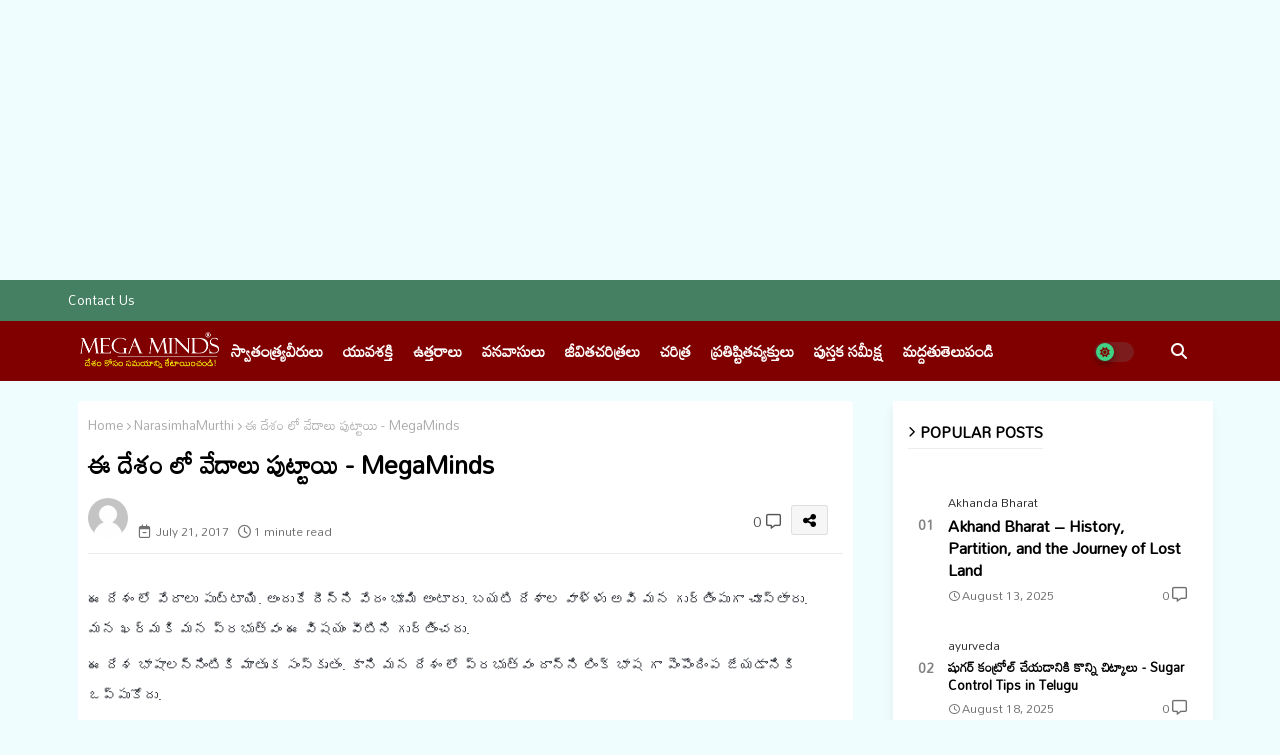

--- FILE ---
content_type: text/html; charset=utf-8
request_url: https://www.google.com/recaptcha/api2/aframe
body_size: 119
content:
<!DOCTYPE HTML><html><head><meta http-equiv="content-type" content="text/html; charset=UTF-8"></head><body><script nonce="_2GFNU4m3nhqZcmnjCxT2A">/** Anti-fraud and anti-abuse applications only. See google.com/recaptcha */ try{var clients={'sodar':'https://pagead2.googlesyndication.com/pagead/sodar?'};window.addEventListener("message",function(a){try{if(a.source===window.parent){var b=JSON.parse(a.data);var c=clients[b['id']];if(c){var d=document.createElement('img');d.src=c+b['params']+'&rc='+(localStorage.getItem("rc::a")?sessionStorage.getItem("rc::b"):"");window.document.body.appendChild(d);sessionStorage.setItem("rc::e",parseInt(sessionStorage.getItem("rc::e")||0)+1);localStorage.setItem("rc::h",'1769912843155');}}}catch(b){}});window.parent.postMessage("_grecaptcha_ready", "*");}catch(b){}</script></body></html>